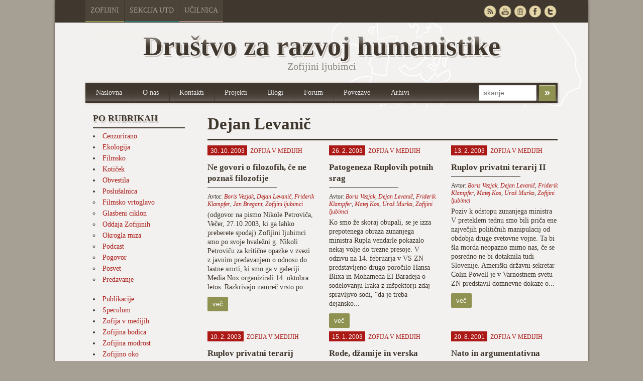

--- FILE ---
content_type: text/html; charset=UTF-8
request_url: http://zofijini.net/avtor/dejan-levanic/
body_size: 52927
content:

<!doctype html>
<!-- paulirish.com/2008/conditional-stylesheets-vs-css-hacks-answer-neither/ -->
<!--[if lt IE 7]> <html class="no-js ie6 oldie" lang="en"> <![endif]-->
<!--[if IE 7]>    <html class="no-js ie7 oldie" lang="en"> <![endif]-->
<!--[if IE 8]>    <html class="no-js ie8 oldie" lang="en"> <![endif]-->
<!-- Consider adding an manifest.appcache: h5bp.com/d/Offline -->
<!--[if gt IE 8]><!--> <html class="no-js" lang="en"> <!--<![endif]-->
<head>
	<meta charset="UTF-8">

	<title>Dejan Levanič Archives - Društvo za razvoj humanistikeDruštvo za razvoj humanistike</title>
	
	<!-- Mobile viewport optimized: j.mp/bplateviewport -->
	<meta name="viewport" content="width=device-width" />
				
	<!-- Favicon and Feed -->
	<link rel="shortcut icon" type="image/png" href="http://zofijini.net/wp-content/themes/zofijini/favicon.png">
	<link rel="alternate" type="application/rss+xml" title="Društvo za razvoj humanistike Feed" href="http://zofijini.net/feed/">
	
	<!--  iPhone Web App Home Screen Icon -->
	<link rel="apple-touch-icon" sizes="72x72" href="http://zofijini.net/wp-content/themes/zofijini/images/devices/reverie-icon-ipad.png" />
	<link rel="apple-touch-icon" sizes="114x114" href="http://zofijini.net/wp-content/themes/zofijini/images/devices/reverie-icon-retina.png" />
	<link rel="apple-touch-icon" href="http://zofijini.net/wp-content/themes/zofijini/images/devices/reverie-icon.png" />
	
	<!-- Enable Startup Image for iOS Home Screen Web App -->
	<meta name="apple-mobile-web-app-capable" content="yes" />
	<link rel="apple-touch-startup-image" href="http://zofijini.net/wp-content/themes/zofijini/mobile-load.png" />

	<!-- Startup Image iPad Landscape (748x1024) -->
	<link rel="apple-touch-startup-image" href="http://zofijini.net/wp-content/themes/zofijini/images/devices/reverie-load-ipad-landscape.png" media="screen and (min-device-width: 481px) and (max-device-width: 1024px) and (orientation:landscape)" />
	<!-- Startup Image iPad Portrait (768x1004) -->
	<link rel="apple-touch-startup-image" href="http://zofijini.net/wp-content/themes/zofijini/images/devices/reverie-load-ipad-portrait.png" media="screen and (min-device-width: 481px) and (max-device-width: 1024px) and (orientation:portrait)" />
	<!-- Startup Image iPhone (320x460) -->
	<link rel="apple-touch-startup-image" href="http://zofijini.net/wp-content/themes/zofijini/images/devices/reverie-load.png" media="screen and (max-device-width: 320px)" />
	
<meta name='robots' content='index, follow, max-image-preview:large, max-snippet:-1, max-video-preview:-1' />
	<style>img:is([sizes="auto" i], [sizes^="auto," i]) { contain-intrinsic-size: 3000px 1500px }</style>
	
	<!-- This site is optimized with the Yoast SEO plugin v26.2 - https://yoast.com/wordpress/plugins/seo/ -->
	<link rel="canonical" href="http://zofijini.net/avtor/dejan-levanic/" />
	<link rel="next" href="http://zofijini.net/avtor/dejan-levanic/page/2/" />
	<meta property="og:locale" content="en_US" />
	<meta property="og:type" content="article" />
	<meta property="og:title" content="Dejan Levanič Archives - Društvo za razvoj humanistike" />
	<meta property="og:url" content="http://zofijini.net/avtor/dejan-levanic/" />
	<meta property="og:site_name" content="Društvo za razvoj humanistike" />
	<meta name="twitter:card" content="summary_large_image" />
	<meta name="twitter:site" content="@Zofijini" />
	<script type="application/ld+json" class="yoast-schema-graph">{"@context":"https://schema.org","@graph":[{"@type":"CollectionPage","@id":"http://zofijini.net/avtor/dejan-levanic/","url":"http://zofijini.net/avtor/dejan-levanic/","name":"Dejan Levanič Archives - Društvo za razvoj humanistike","isPartOf":{"@id":"https://zofijini.net/#website"},"breadcrumb":{"@id":"http://zofijini.net/avtor/dejan-levanic/#breadcrumb"},"inLanguage":"en-US"},{"@type":"BreadcrumbList","@id":"http://zofijini.net/avtor/dejan-levanic/#breadcrumb","itemListElement":[{"@type":"ListItem","position":1,"name":"Home","item":"https://zofijini.net/"},{"@type":"ListItem","position":2,"name":"Dejan Levanič"}]},{"@type":"WebSite","@id":"https://zofijini.net/#website","url":"https://zofijini.net/","name":"Društvo za razvoj humanistike","description":"Zofijini ljubimci","publisher":{"@id":"https://zofijini.net/#organization"},"potentialAction":[{"@type":"SearchAction","target":{"@type":"EntryPoint","urlTemplate":"https://zofijini.net/?s={search_term_string}"},"query-input":{"@type":"PropertyValueSpecification","valueRequired":true,"valueName":"search_term_string"}}],"inLanguage":"en-US"},{"@type":"Organization","@id":"https://zofijini.net/#organization","name":"Društvo za razvoj humanistike","url":"https://zofijini.net/","logo":{"@type":"ImageObject","inLanguage":"en-US","@id":"https://zofijini.net/#/schema/logo/image/","url":"http://zofijini.net/wp-content/uploads/2018/11/Novi-logotip_Zofijini.jpg","contentUrl":"http://zofijini.net/wp-content/uploads/2018/11/Novi-logotip_Zofijini.jpg","width":1412,"height":1354,"caption":"Društvo za razvoj humanistike"},"image":{"@id":"https://zofijini.net/#/schema/logo/image/"},"sameAs":["https://www.facebook.com/groups/33790611490/","https://x.com/Zofijini","http://www.youtube.com/user/zofijin","https://sl.wikipedia.org/wiki/Zofijini_ljubimci"]}]}</script>
	<!-- / Yoast SEO plugin. -->


<link rel='dns-prefetch' href='//fonts.googleapis.com' />
<link rel="alternate" type="application/rss+xml" title="Društvo za razvoj humanistike &raquo; Dejan Levanič avtor Feed" href="http://zofijini.net/avtor/dejan-levanic/feed/" />
<script type="text/javascript">
/* <![CDATA[ */
window._wpemojiSettings = {"baseUrl":"https:\/\/s.w.org\/images\/core\/emoji\/16.0.1\/72x72\/","ext":".png","svgUrl":"https:\/\/s.w.org\/images\/core\/emoji\/16.0.1\/svg\/","svgExt":".svg","source":{"concatemoji":"http:\/\/zofijini.net\/wp-includes\/js\/wp-emoji-release.min.js?ver=6.8.3"}};
/*! This file is auto-generated */
!function(s,n){var o,i,e;function c(e){try{var t={supportTests:e,timestamp:(new Date).valueOf()};sessionStorage.setItem(o,JSON.stringify(t))}catch(e){}}function p(e,t,n){e.clearRect(0,0,e.canvas.width,e.canvas.height),e.fillText(t,0,0);var t=new Uint32Array(e.getImageData(0,0,e.canvas.width,e.canvas.height).data),a=(e.clearRect(0,0,e.canvas.width,e.canvas.height),e.fillText(n,0,0),new Uint32Array(e.getImageData(0,0,e.canvas.width,e.canvas.height).data));return t.every(function(e,t){return e===a[t]})}function u(e,t){e.clearRect(0,0,e.canvas.width,e.canvas.height),e.fillText(t,0,0);for(var n=e.getImageData(16,16,1,1),a=0;a<n.data.length;a++)if(0!==n.data[a])return!1;return!0}function f(e,t,n,a){switch(t){case"flag":return n(e,"\ud83c\udff3\ufe0f\u200d\u26a7\ufe0f","\ud83c\udff3\ufe0f\u200b\u26a7\ufe0f")?!1:!n(e,"\ud83c\udde8\ud83c\uddf6","\ud83c\udde8\u200b\ud83c\uddf6")&&!n(e,"\ud83c\udff4\udb40\udc67\udb40\udc62\udb40\udc65\udb40\udc6e\udb40\udc67\udb40\udc7f","\ud83c\udff4\u200b\udb40\udc67\u200b\udb40\udc62\u200b\udb40\udc65\u200b\udb40\udc6e\u200b\udb40\udc67\u200b\udb40\udc7f");case"emoji":return!a(e,"\ud83e\udedf")}return!1}function g(e,t,n,a){var r="undefined"!=typeof WorkerGlobalScope&&self instanceof WorkerGlobalScope?new OffscreenCanvas(300,150):s.createElement("canvas"),o=r.getContext("2d",{willReadFrequently:!0}),i=(o.textBaseline="top",o.font="600 32px Arial",{});return e.forEach(function(e){i[e]=t(o,e,n,a)}),i}function t(e){var t=s.createElement("script");t.src=e,t.defer=!0,s.head.appendChild(t)}"undefined"!=typeof Promise&&(o="wpEmojiSettingsSupports",i=["flag","emoji"],n.supports={everything:!0,everythingExceptFlag:!0},e=new Promise(function(e){s.addEventListener("DOMContentLoaded",e,{once:!0})}),new Promise(function(t){var n=function(){try{var e=JSON.parse(sessionStorage.getItem(o));if("object"==typeof e&&"number"==typeof e.timestamp&&(new Date).valueOf()<e.timestamp+604800&&"object"==typeof e.supportTests)return e.supportTests}catch(e){}return null}();if(!n){if("undefined"!=typeof Worker&&"undefined"!=typeof OffscreenCanvas&&"undefined"!=typeof URL&&URL.createObjectURL&&"undefined"!=typeof Blob)try{var e="postMessage("+g.toString()+"("+[JSON.stringify(i),f.toString(),p.toString(),u.toString()].join(",")+"));",a=new Blob([e],{type:"text/javascript"}),r=new Worker(URL.createObjectURL(a),{name:"wpTestEmojiSupports"});return void(r.onmessage=function(e){c(n=e.data),r.terminate(),t(n)})}catch(e){}c(n=g(i,f,p,u))}t(n)}).then(function(e){for(var t in e)n.supports[t]=e[t],n.supports.everything=n.supports.everything&&n.supports[t],"flag"!==t&&(n.supports.everythingExceptFlag=n.supports.everythingExceptFlag&&n.supports[t]);n.supports.everythingExceptFlag=n.supports.everythingExceptFlag&&!n.supports.flag,n.DOMReady=!1,n.readyCallback=function(){n.DOMReady=!0}}).then(function(){return e}).then(function(){var e;n.supports.everything||(n.readyCallback(),(e=n.source||{}).concatemoji?t(e.concatemoji):e.wpemoji&&e.twemoji&&(t(e.twemoji),t(e.wpemoji)))}))}((window,document),window._wpemojiSettings);
/* ]]> */
</script>
<link rel='stylesheet' id='colorbox-theme1-css' href='http://zofijini.net/wp-content/plugins/jquery-lightbox-for-native-galleries/colorbox/theme1/colorbox.css?ver=1.3.14' type='text/css' media='screen' />
<link rel='stylesheet' id='foundation-css' href='http://zofijini.net/wp-content/themes/zofijini/css/foundation.css?ver=6.8.3' type='text/css' media='all' />
<link rel='stylesheet' id='app-css' href='http://zofijini.net/wp-content/themes/zofijini/css/app.css?ver=6.8.3' type='text/css' media='all' />
<link rel='stylesheet' id='style-css' href='http://zofijini.net/wp-content/themes/zofijini/style.css?ver=6.8.3' type='text/css' media='all' />
<link rel='stylesheet' id='zofijini-css' href='http://zofijini.net/wp-content/themes/zofijini/css/zofijini.css?ver=6.8.3' type='text/css' media='all' />
<link rel='stylesheet' id='google_font-css' href='http://fonts.googleapis.com/css?family=Open+Sans%3A300italic%2C400italic%2C400%2C300&#038;ver=6.8.3' type='text/css' media='all' />
<style id='wp-emoji-styles-inline-css' type='text/css'>

	img.wp-smiley, img.emoji {
		display: inline !important;
		border: none !important;
		box-shadow: none !important;
		height: 1em !important;
		width: 1em !important;
		margin: 0 0.07em !important;
		vertical-align: -0.1em !important;
		background: none !important;
		padding: 0 !important;
	}
</style>
<link rel='stylesheet' id='wp-block-library-css' href='http://zofijini.net/wp-includes/css/dist/block-library/style.min.css?ver=6.8.3' type='text/css' media='all' />
<style id='classic-theme-styles-inline-css' type='text/css'>
/*! This file is auto-generated */
.wp-block-button__link{color:#fff;background-color:#32373c;border-radius:9999px;box-shadow:none;text-decoration:none;padding:calc(.667em + 2px) calc(1.333em + 2px);font-size:1.125em}.wp-block-file__button{background:#32373c;color:#fff;text-decoration:none}
</style>
<style id='global-styles-inline-css' type='text/css'>
:root{--wp--preset--aspect-ratio--square: 1;--wp--preset--aspect-ratio--4-3: 4/3;--wp--preset--aspect-ratio--3-4: 3/4;--wp--preset--aspect-ratio--3-2: 3/2;--wp--preset--aspect-ratio--2-3: 2/3;--wp--preset--aspect-ratio--16-9: 16/9;--wp--preset--aspect-ratio--9-16: 9/16;--wp--preset--color--black: #000000;--wp--preset--color--cyan-bluish-gray: #abb8c3;--wp--preset--color--white: #ffffff;--wp--preset--color--pale-pink: #f78da7;--wp--preset--color--vivid-red: #cf2e2e;--wp--preset--color--luminous-vivid-orange: #ff6900;--wp--preset--color--luminous-vivid-amber: #fcb900;--wp--preset--color--light-green-cyan: #7bdcb5;--wp--preset--color--vivid-green-cyan: #00d084;--wp--preset--color--pale-cyan-blue: #8ed1fc;--wp--preset--color--vivid-cyan-blue: #0693e3;--wp--preset--color--vivid-purple: #9b51e0;--wp--preset--gradient--vivid-cyan-blue-to-vivid-purple: linear-gradient(135deg,rgba(6,147,227,1) 0%,rgb(155,81,224) 100%);--wp--preset--gradient--light-green-cyan-to-vivid-green-cyan: linear-gradient(135deg,rgb(122,220,180) 0%,rgb(0,208,130) 100%);--wp--preset--gradient--luminous-vivid-amber-to-luminous-vivid-orange: linear-gradient(135deg,rgba(252,185,0,1) 0%,rgba(255,105,0,1) 100%);--wp--preset--gradient--luminous-vivid-orange-to-vivid-red: linear-gradient(135deg,rgba(255,105,0,1) 0%,rgb(207,46,46) 100%);--wp--preset--gradient--very-light-gray-to-cyan-bluish-gray: linear-gradient(135deg,rgb(238,238,238) 0%,rgb(169,184,195) 100%);--wp--preset--gradient--cool-to-warm-spectrum: linear-gradient(135deg,rgb(74,234,220) 0%,rgb(151,120,209) 20%,rgb(207,42,186) 40%,rgb(238,44,130) 60%,rgb(251,105,98) 80%,rgb(254,248,76) 100%);--wp--preset--gradient--blush-light-purple: linear-gradient(135deg,rgb(255,206,236) 0%,rgb(152,150,240) 100%);--wp--preset--gradient--blush-bordeaux: linear-gradient(135deg,rgb(254,205,165) 0%,rgb(254,45,45) 50%,rgb(107,0,62) 100%);--wp--preset--gradient--luminous-dusk: linear-gradient(135deg,rgb(255,203,112) 0%,rgb(199,81,192) 50%,rgb(65,88,208) 100%);--wp--preset--gradient--pale-ocean: linear-gradient(135deg,rgb(255,245,203) 0%,rgb(182,227,212) 50%,rgb(51,167,181) 100%);--wp--preset--gradient--electric-grass: linear-gradient(135deg,rgb(202,248,128) 0%,rgb(113,206,126) 100%);--wp--preset--gradient--midnight: linear-gradient(135deg,rgb(2,3,129) 0%,rgb(40,116,252) 100%);--wp--preset--font-size--small: 13px;--wp--preset--font-size--medium: 20px;--wp--preset--font-size--large: 36px;--wp--preset--font-size--x-large: 42px;--wp--preset--spacing--20: 0.44rem;--wp--preset--spacing--30: 0.67rem;--wp--preset--spacing--40: 1rem;--wp--preset--spacing--50: 1.5rem;--wp--preset--spacing--60: 2.25rem;--wp--preset--spacing--70: 3.38rem;--wp--preset--spacing--80: 5.06rem;--wp--preset--shadow--natural: 6px 6px 9px rgba(0, 0, 0, 0.2);--wp--preset--shadow--deep: 12px 12px 50px rgba(0, 0, 0, 0.4);--wp--preset--shadow--sharp: 6px 6px 0px rgba(0, 0, 0, 0.2);--wp--preset--shadow--outlined: 6px 6px 0px -3px rgba(255, 255, 255, 1), 6px 6px rgba(0, 0, 0, 1);--wp--preset--shadow--crisp: 6px 6px 0px rgba(0, 0, 0, 1);}:where(.is-layout-flex){gap: 0.5em;}:where(.is-layout-grid){gap: 0.5em;}body .is-layout-flex{display: flex;}.is-layout-flex{flex-wrap: wrap;align-items: center;}.is-layout-flex > :is(*, div){margin: 0;}body .is-layout-grid{display: grid;}.is-layout-grid > :is(*, div){margin: 0;}:where(.wp-block-columns.is-layout-flex){gap: 2em;}:where(.wp-block-columns.is-layout-grid){gap: 2em;}:where(.wp-block-post-template.is-layout-flex){gap: 1.25em;}:where(.wp-block-post-template.is-layout-grid){gap: 1.25em;}.has-black-color{color: var(--wp--preset--color--black) !important;}.has-cyan-bluish-gray-color{color: var(--wp--preset--color--cyan-bluish-gray) !important;}.has-white-color{color: var(--wp--preset--color--white) !important;}.has-pale-pink-color{color: var(--wp--preset--color--pale-pink) !important;}.has-vivid-red-color{color: var(--wp--preset--color--vivid-red) !important;}.has-luminous-vivid-orange-color{color: var(--wp--preset--color--luminous-vivid-orange) !important;}.has-luminous-vivid-amber-color{color: var(--wp--preset--color--luminous-vivid-amber) !important;}.has-light-green-cyan-color{color: var(--wp--preset--color--light-green-cyan) !important;}.has-vivid-green-cyan-color{color: var(--wp--preset--color--vivid-green-cyan) !important;}.has-pale-cyan-blue-color{color: var(--wp--preset--color--pale-cyan-blue) !important;}.has-vivid-cyan-blue-color{color: var(--wp--preset--color--vivid-cyan-blue) !important;}.has-vivid-purple-color{color: var(--wp--preset--color--vivid-purple) !important;}.has-black-background-color{background-color: var(--wp--preset--color--black) !important;}.has-cyan-bluish-gray-background-color{background-color: var(--wp--preset--color--cyan-bluish-gray) !important;}.has-white-background-color{background-color: var(--wp--preset--color--white) !important;}.has-pale-pink-background-color{background-color: var(--wp--preset--color--pale-pink) !important;}.has-vivid-red-background-color{background-color: var(--wp--preset--color--vivid-red) !important;}.has-luminous-vivid-orange-background-color{background-color: var(--wp--preset--color--luminous-vivid-orange) !important;}.has-luminous-vivid-amber-background-color{background-color: var(--wp--preset--color--luminous-vivid-amber) !important;}.has-light-green-cyan-background-color{background-color: var(--wp--preset--color--light-green-cyan) !important;}.has-vivid-green-cyan-background-color{background-color: var(--wp--preset--color--vivid-green-cyan) !important;}.has-pale-cyan-blue-background-color{background-color: var(--wp--preset--color--pale-cyan-blue) !important;}.has-vivid-cyan-blue-background-color{background-color: var(--wp--preset--color--vivid-cyan-blue) !important;}.has-vivid-purple-background-color{background-color: var(--wp--preset--color--vivid-purple) !important;}.has-black-border-color{border-color: var(--wp--preset--color--black) !important;}.has-cyan-bluish-gray-border-color{border-color: var(--wp--preset--color--cyan-bluish-gray) !important;}.has-white-border-color{border-color: var(--wp--preset--color--white) !important;}.has-pale-pink-border-color{border-color: var(--wp--preset--color--pale-pink) !important;}.has-vivid-red-border-color{border-color: var(--wp--preset--color--vivid-red) !important;}.has-luminous-vivid-orange-border-color{border-color: var(--wp--preset--color--luminous-vivid-orange) !important;}.has-luminous-vivid-amber-border-color{border-color: var(--wp--preset--color--luminous-vivid-amber) !important;}.has-light-green-cyan-border-color{border-color: var(--wp--preset--color--light-green-cyan) !important;}.has-vivid-green-cyan-border-color{border-color: var(--wp--preset--color--vivid-green-cyan) !important;}.has-pale-cyan-blue-border-color{border-color: var(--wp--preset--color--pale-cyan-blue) !important;}.has-vivid-cyan-blue-border-color{border-color: var(--wp--preset--color--vivid-cyan-blue) !important;}.has-vivid-purple-border-color{border-color: var(--wp--preset--color--vivid-purple) !important;}.has-vivid-cyan-blue-to-vivid-purple-gradient-background{background: var(--wp--preset--gradient--vivid-cyan-blue-to-vivid-purple) !important;}.has-light-green-cyan-to-vivid-green-cyan-gradient-background{background: var(--wp--preset--gradient--light-green-cyan-to-vivid-green-cyan) !important;}.has-luminous-vivid-amber-to-luminous-vivid-orange-gradient-background{background: var(--wp--preset--gradient--luminous-vivid-amber-to-luminous-vivid-orange) !important;}.has-luminous-vivid-orange-to-vivid-red-gradient-background{background: var(--wp--preset--gradient--luminous-vivid-orange-to-vivid-red) !important;}.has-very-light-gray-to-cyan-bluish-gray-gradient-background{background: var(--wp--preset--gradient--very-light-gray-to-cyan-bluish-gray) !important;}.has-cool-to-warm-spectrum-gradient-background{background: var(--wp--preset--gradient--cool-to-warm-spectrum) !important;}.has-blush-light-purple-gradient-background{background: var(--wp--preset--gradient--blush-light-purple) !important;}.has-blush-bordeaux-gradient-background{background: var(--wp--preset--gradient--blush-bordeaux) !important;}.has-luminous-dusk-gradient-background{background: var(--wp--preset--gradient--luminous-dusk) !important;}.has-pale-ocean-gradient-background{background: var(--wp--preset--gradient--pale-ocean) !important;}.has-electric-grass-gradient-background{background: var(--wp--preset--gradient--electric-grass) !important;}.has-midnight-gradient-background{background: var(--wp--preset--gradient--midnight) !important;}.has-small-font-size{font-size: var(--wp--preset--font-size--small) !important;}.has-medium-font-size{font-size: var(--wp--preset--font-size--medium) !important;}.has-large-font-size{font-size: var(--wp--preset--font-size--large) !important;}.has-x-large-font-size{font-size: var(--wp--preset--font-size--x-large) !important;}
:where(.wp-block-post-template.is-layout-flex){gap: 1.25em;}:where(.wp-block-post-template.is-layout-grid){gap: 1.25em;}
:where(.wp-block-columns.is-layout-flex){gap: 2em;}:where(.wp-block-columns.is-layout-grid){gap: 2em;}
:root :where(.wp-block-pullquote){font-size: 1.5em;line-height: 1.6;}
</style>
<link rel='stylesheet' id='contact-form-7-css' href='http://zofijini.net/wp-content/plugins/contact-form-7/includes/css/styles.css?ver=6.1.2' type='text/css' media='all' />
<link rel='stylesheet' id='wp-pagenavi-css' href='http://zofijini.net/wp-content/plugins/wp-pagenavi/pagenavi-css.css?ver=2.70' type='text/css' media='all' />
<script type="text/javascript" src="http://zofijini.net/wp-content/themes/zofijini/js/jquery.min.js?ver=6.8.3" id="jquery-js"></script>
<script type="text/javascript" src="http://zofijini.net/wp-content/plugins/jquery-lightbox-for-native-galleries/colorbox/jquery.colorbox-min.js?ver=1.3.14" id="colorbox-js"></script>
<script type="text/javascript" src="http://zofijini.net/wp-content/themes/zofijini/js/modernizr.foundation.js?ver=6.8.3" id="modernizr-js"></script>
<script type="text/javascript" src="http://zofijini.net/wp-content/plugins/fd-footnotes/fdfootnotes.js?ver=1.34" id="fdfootnote_script-js"></script>
<link rel="https://api.w.org/" href="http://zofijini.net/wp-json/" /><link rel="EditURI" type="application/rsd+xml" title="RSD" href="http://zofijini.net/xmlrpc.php?rsd" />
<meta name="generator" content="WordPress 6.8.3" />
<!--[if lt IE 9]><link rel="stylesheet" href="<?php echo get_template_directory_uri(); ?>/css/ie.css"><![endif]--><!-- jQuery Lightbox For Native Galleries v3.2.2 | http://www.viper007bond.com/wordpress-plugins/jquery-lightbox-for-native-galleries/ -->
<script type="text/javascript">
// <![CDATA[
	jQuery(document).ready(function($){
		$(".gallery").each(function(index, obj){
			var galleryid = Math.floor(Math.random()*10000);
			$(obj).find("a").colorbox({rel:galleryid, maxWidth:"95%", maxHeight:"95%"});
		});
		$("a.lightbox").colorbox({maxWidth:"95%", maxHeight:"95%"});
	});
// ]]>
</script>
		<style type="text/css" id="wp-custom-css">
			.prijava-novice {    
background-color: #8F9251;
    border-radius: 2px;
    color: #FFFFFF;
    font-family: helvetica;
    font-size: 1.3rem;
    line-height: 50px;
    padding: 7px 10px;
    border: 0;
	}

.novice-list > .novica::marker {
	display: none;
}

.novice-list > .novica {
	list-style: none;	
}		</style>
		
</head>

<body class="archive tax-avtor term-dejan-levanic term-258 wp-theme-zofijini">
	<div id="top-navigacija" class="container hide-for-small">
		<div class="container" id="nadcontainer">
		
			<div class="row">
				<ul class="skupnimeni nine columns">
					<li class="barva1"><a href="http://zofijini.net">Zofijini</a></li>
					<li class="barva4"><a href="http://utd.zofijini.net">Sekcija UTD</a></li>
					<li class="barva6"><a href="http://ucilnica.zofijini.net/">Učilnica</a></li>
				<!--	<li class="barva2"><a href="#">Poslušalnica</a></li>
					<li class="barva3"><a href="#">Časopisi</a></li>
					
					<li class="barva5"><a href="#">Filmsko</a></li>
					-->
				</ul>
				<ul id="sociallinks" class="three columns" >
					<li id="twitter"><a href="http://twitter.com/Zofijini" rel="nofollow" target="_blank" title="Twitter">&nbsp;</a></li>
					<li id="facebook"><a href="https://www.facebook.com/groups/33790611490/" rel="nofollow" target="_blank" title="Facebook">&nbsp;</a></li>
					<li id="webarchive"><a href="http://archive.org/search.php?query=creator%3A%22Zofijini%20ljubimci%22&sort=-publicdate" rel="nofollow" target="_blank" title="Webarchieve">&nbsp;</a></li>
					<li id="youtube"><a href="http://www.youtube.com/user/zofijin" rel="nofollow" target="_blank" title="Youtube">&nbsp;</a></li>
					<li id="rss"><a href="/feed" target="_blank" title="RSS">&nbsp;</a></li>
				</ul>
			</div>
		</div>
	</div>
	<!-- Start the main container -->
	<div class="container" id="nadcontainer">
	<div id="container" class="container" role="document">
		
		<!-- Row for blog navigation -->

		<div class="row">
			<header role="banner">
				<div class="reverie-header">
					<div id="title" class="centriraj twelve columns mobile-four"><span class="hide-for-small mask"></span>Društvo za razvoj humanistike</div>
					<h4 class="centriraj subheader">Zofijini ljubimci</h4>
				</div>
				<nav role="navigation" class="mobile-four top-nav">
					<ul class="nav-bar ten columns"><li id="menu-item-221" class="menu-item menu-item-type-custom menu-item-object-custom menu-item-221"><a href="/">Naslovna</a></li>
<li id="menu-item-215" class="menu-item menu-item-type-post_type menu-item-object-page menu-item-215"><a href="http://zofijini.net/zofijini/">O nas</a></li>
<li id="menu-item-216" class="menu-item menu-item-type-post_type menu-item-object-page menu-item-216"><a href="http://zofijini.net/kontakt/">Kontakti</a></li>
<li id="menu-item-208" class="menu-item menu-item-type-post_type menu-item-object-page menu-item-208"><a href="http://zofijini.net/projekti/">Projekti</a></li>
<li id="menu-item-217" class="menu-item menu-item-type-post_type menu-item-object-page menu-item-217"><a href="http://zofijini.net/blogi/">Blogi</a></li>
<li id="menu-item-7" class="menu-item menu-item-type-custom menu-item-object-custom menu-item-7"><a target="_blank" href="http://www.mislec.net/">Forum</a></li>
<li id="menu-item-218" class="menu-item menu-item-type-post_type menu-item-object-page menu-item-218"><a href="http://zofijini.net/povezave/">Povezave</a></li>
<li id="menu-item-219" class="menu-item menu-item-type-post_type menu-item-object-page current_page_parent menu-item-219"><a href="http://zofijini.net/arhivi/">Arhivi</a></li>
</ul>					<div id="top-iskanje" class="two columns hide-for-small">
						<form role="search" method="get" id="searchform" action="http://zofijini.net/">
							<input type="text" value="" name="s" id="s" placeholder="iskanje">		
							<input  type="submit" id="searchsubmit" value="»" class="secondary small button">
						</form>
					</div>
				</nav>
			</header>
		</div>
		
		<!-- Row for main content area -->
		<div id="main" class="row">
<div id="content" class="row" role="main">

		<div class="three columns mobile-four">	
			<div id="categoryTags" class="twelve columns">
			  <h2>Po rubrikah</h2>
			  <ul class="categories">
			  	<li class="cat-item cat-item-2"><a href="http://zofijini.net/kategorija/cenzurirano/">Cenzurirano</a>
</li>
	<li class="cat-item cat-item-3"><a href="http://zofijini.net/kategorija/ekologija/">Ekologija</a>
</li>
	<li class="cat-item cat-item-3697"><a href="http://zofijini.net/kategorija/filmsko/">Filmsko</a>
</li>
	<li class="cat-item cat-item-4"><a href="http://zofijini.net/kategorija/koticek/">Kotiček</a>
</li>
	<li class="cat-item cat-item-2041"><a href="http://zofijini.net/kategorija/obvestila/">Obvestila</a>
</li>
	<li class="cat-item cat-item-2051"><a href="http://zofijini.net/kategorija/poslusalnica/">Poslušalnica</a>
<ul class='children'>
	<li class="cat-item cat-item-2077"><a href="http://zofijini.net/kategorija/poslusalnica/filmsko-vrtoglavo/">Filmsko vrtoglavo</a>
</li>
	<li class="cat-item cat-item-2078"><a href="http://zofijini.net/kategorija/poslusalnica/glasbeni-ciklon/">Glasbeni ciklon</a>
</li>
	<li class="cat-item cat-item-2076"><a href="http://zofijini.net/kategorija/poslusalnica/oddaja-zofijinih/">Oddaja Zofijinih</a>
</li>
	<li class="cat-item cat-item-1126"><a href="http://zofijini.net/kategorija/poslusalnica/okrogla-miza/">Okrogla miza</a>
</li>
	<li class="cat-item cat-item-2075"><a href="http://zofijini.net/kategorija/poslusalnica/podcast/">Podcast</a>
</li>
	<li class="cat-item cat-item-177"><a href="http://zofijini.net/kategorija/poslusalnica/pogovor/">Pogovor</a>
</li>
	<li class="cat-item cat-item-146"><a href="http://zofijini.net/kategorija/poslusalnica/posvet/">Posvet</a>
</li>
	<li class="cat-item cat-item-116"><a href="http://zofijini.net/kategorija/poslusalnica/predavanje/">Predavanje</a>
</li>
</ul>
</li>
	<li class="cat-item cat-item-3900"><a href="http://zofijini.net/kategorija/publikacije/">Publikacije</a>
</li>
	<li class="cat-item cat-item-5"><a href="http://zofijini.net/kategorija/speculum/">Speculum</a>
</li>
	<li class="cat-item cat-item-7"><a href="http://zofijini.net/kategorija/zofija-v-medijih/">Zofija v medijih</a>
</li>
	<li class="cat-item cat-item-8"><a href="http://zofijini.net/kategorija/zofijina-bodica/">Zofijina bodica</a>
</li>
	<li class="cat-item cat-item-9"><a href="http://zofijini.net/kategorija/zofijina-modrost/">Zofijina modrost</a>
</li>
	<li class="cat-item cat-item-33"><a href="http://zofijini.net/kategorija/zofijino-oko/">Zofijino oko</a>
</li>
			  </ul>


			</div>
			<div class="twelve columns">
			 <h2>Po avtorjih</h2>
			<a href="/avtorji">Vsi avtorji</a>
			</div>
			<div id="date" class="twelve columns">
			  <h2>Po letih</h2>
			  <ul>
					<li><a href='http://zofijini.net/2026/'>2026</a></li>
	<li><a href='http://zofijini.net/2025/'>2025</a></li>
	<li><a href='http://zofijini.net/2024/'>2024</a></li>
	<li><a href='http://zofijini.net/2023/'>2023</a></li>
	<li><a href='http://zofijini.net/2022/'>2022</a></li>
	<li><a href='http://zofijini.net/2021/'>2021</a></li>
	<li><a href='http://zofijini.net/2020/'>2020</a></li>
	<li><a href='http://zofijini.net/2019/'>2019</a></li>
	<li><a href='http://zofijini.net/2018/'>2018</a></li>
	<li><a href='http://zofijini.net/2017/'>2017</a></li>
	<li><a href='http://zofijini.net/2016/'>2016</a></li>
	<li><a href='http://zofijini.net/2015/'>2015</a></li>
	<li><a href='http://zofijini.net/2014/'>2014</a></li>
	<li><a href='http://zofijini.net/2013/'>2013</a></li>
	<li><a href='http://zofijini.net/2012/'>2012</a></li>
	<li><a href='http://zofijini.net/2011/'>2011</a></li>
	<li><a href='http://zofijini.net/2010/'>2010</a></li>
	<li><a href='http://zofijini.net/2009/'>2009</a></li>
	<li><a href='http://zofijini.net/2008/'>2008</a></li>
	<li><a href='http://zofijini.net/2007/'>2007</a></li>
	<li><a href='http://zofijini.net/2006/'>2006</a></li>
	<li><a href='http://zofijini.net/2005/'>2005</a></li>
	<li><a href='http://zofijini.net/2004/'>2004</a></li>
	<li><a href='http://zofijini.net/2003/'>2003</a></li>
	<li><a href='http://zofijini.net/2002/'>2002</a></li>
	<li><a href='http://zofijini.net/2001/'>2001</a></li>
	<li><a href='http://zofijini.net/2000/'>2000</a></li>
	<li><a href='http://zofijini.net/1999/'>1999</a></li>
	<li><a href='http://zofijini.net/1998/'>1998</a></li>
	<li><a href='http://zofijini.net/1997/'>1997</a></li>
			  </ul>  

			</div>
			 <div id="dogodki" class="twelve columns">
			 <h2>Arhiv dogodkov</h2>
			  <ul>
			  <li>
			  <a href="http://zofijini.net/zofijini-dogodki/">Arhiv dogodkov (Zofijini ljubimci)</a>
			  
			  </li>
			  </ul>
			</div>
			
			
		</div>
		
		<div id="content" class="mobile-four nine columns">
		<h1>
											Dejan Levanič							</h1>
												
				<div class="row">	
		
								
				<div class="novica four columns vmes"><span id="datum">30. 10. 2003 </span><span id="kategorije"><a href="http://zofijini.net/kategorija/zofija-v-medijih/" rel="category tag">Zofija v medijih</a></span><h3>Ne govori o filozofih, če ne poznaš filozofije</h3><div class="avtor">Avtor: <a href="http://zofijini.net/avtor/boris-vezjak/" rel="tag">Boris Vezjak</a>, <a href="http://zofijini.net/avtor/dejan-levanic/" rel="tag">Dejan Levanič</a>, <a href="http://zofijini.net/avtor/friderik-klampfer/" rel="tag">Friderik Klampfer</a>, <a href="http://zofijini.net/avtor/jan-bregant/" rel="tag">Jan Bregant</a>, <a href="http://zofijini.net/avtor/zofijini-ljubimci/" rel="tag">Zofijini ljubimci</a> </div><div class="opis">(odgovor na pismo Nikole Petroviča, Večer, 27.10.2003, ki ga lahko preberete spodaj) Zofijini ljubimci smo po svoje hvaležni g. Nikoli Petroviču za kritične opazke v zvezi z javnim predavanjem o odnosu do lastne smrti, ki smo ga v galeriji Media Nox organizirali 14. oktobra letos. Razkrivajo namreč vrsto po...</div><a class="vec" href="http://zofijini.net/mediji_odgovor/" title="Ne govori o filozofih, če ne poznaš filozofije" >več</a></div>																															
				
						<!-- rest of the loop -->
						<!-- the title, the content etc.. -->
								
				<div class="novica four columns vmes"><span id="datum">26. 2. 2003 </span><span id="kategorije"><a href="http://zofijini.net/kategorija/zofija-v-medijih/" rel="category tag">Zofija v medijih</a></span><h3>Patogeneza Ruplovih potnih srag</h3><div class="avtor">Avtor: <a href="http://zofijini.net/avtor/boris-vezjak/" rel="tag">Boris Vezjak</a>, <a href="http://zofijini.net/avtor/dejan-levanic/" rel="tag">Dejan Levanič</a>, <a href="http://zofijini.net/avtor/friderik-klampfer/" rel="tag">Friderik Klampfer</a>, <a href="http://zofijini.net/avtor/matej-kos/" rel="tag">Matej Kos</a>, <a href="http://zofijini.net/avtor/uros-murko/" rel="tag">Uroš Murko</a>, <a href="http://zofijini.net/avtor/zofijini-ljubimci/" rel="tag">Zofijini ljubimci</a> </div><div class="opis">Ko smo že skoraj obupali, se je izza prepotenega obraza zunanjega ministra Rupla vendarle pokazalo nekaj volje do trezne presoje. V odzivu na 14. februarja v VS ZN predstavljeno drugo poročilo Hansa Blixa in Mohameda El Baradeja o sodelovanju Iraka z inšpektorji zdaj spravljivo sodi, &#8220;da je treba dejansko...</div><a class="vec" href="http://zofijini.net/mediji_patogeneza/" title="Patogeneza Ruplovih potnih srag" >več</a></div>																															
				
						<!-- rest of the loop -->
						<!-- the title, the content etc.. -->
								
				<div class="novica four columns vmes"><span id="datum">13. 2. 2003 </span><span id="kategorije"><a href="http://zofijini.net/kategorija/zofija-v-medijih/" rel="category tag">Zofija v medijih</a></span><h3>Ruplov privatni terarij II</h3><div class="avtor">Avtor: <a href="http://zofijini.net/avtor/boris-vezjak/" rel="tag">Boris Vezjak</a>, <a href="http://zofijini.net/avtor/dejan-levanic/" rel="tag">Dejan Levanič</a>, <a href="http://zofijini.net/avtor/friderik-klampfer/" rel="tag">Friderik Klampfer</a>, <a href="http://zofijini.net/avtor/matej-kos/" rel="tag">Matej Kos</a>, <a href="http://zofijini.net/avtor/uros-murko/" rel="tag">Uroš Murko</a>, <a href="http://zofijini.net/avtor/zofijini-ljubimci/" rel="tag">Zofijini ljubimci</a> </div><div class="opis">Poziv k odstopu zunanjega ministra V preteklem tednu smo bili priča ene največjih političnih manipulacij od obdobja druge svetovne vojne. Ta bi šla morda neopazno mimo nas, če se posredno ne bi dotaknila tudi Slovenije. Ameriški državni sekretar Colin Powell je v Varnostnem svetu ZN predstavil domnevne dokaze o...</div><a class="vec" href="http://zofijini.net/mediji_rupell/" title="Ruplov privatni terarij II" >več</a></div>																													<!-- if position is equal to the divider and not the last result close the currently open div and start another -->
									</div><div class="vrstica row">
																			
				
						<!-- rest of the loop -->
						<!-- the title, the content etc.. -->
								
				<div class="novica four columns vmes"><span id="datum">10. 2. 2003 </span><span id="kategorije"><a href="http://zofijini.net/kategorija/zofija-v-medijih/" rel="category tag">Zofija v medijih</a></span><h3>Ruplov privatni terarij</h3><div class="avtor">Avtor: <a href="http://zofijini.net/avtor/boris-vezjak/" rel="tag">Boris Vezjak</a>, <a href="http://zofijini.net/avtor/dejan-levanic/" rel="tag">Dejan Levanič</a>, <a href="http://zofijini.net/avtor/friderik-klampfer/" rel="tag">Friderik Klampfer</a>, <a href="http://zofijini.net/avtor/matej-kos/" rel="tag">Matej Kos</a>, <a href="http://zofijini.net/avtor/uros-murko/" rel="tag">Uroš Murko</a>, <a href="http://zofijini.net/avtor/zofijini-ljubimci/" rel="tag">Zofijini ljubimci</a> </div><div class="opis">V preteklem tednu smo bili priča ene največjih političnih manipulacij od obdobja druge svetovne vojne. Morda je niti opazili ne bi, če se posredno ne bi dotaknila tudi Slovenije. Ameriški državni sekretar Colin Powell je v Varnostnem svetu ZN predstavil domnevne dokaze o iraškem orožju, ki jih je naš...</div><a class="vec" href="http://zofijini.net/mediji_rupel/" title="Ruplov privatni terarij" >več</a></div>																															
				
						<!-- rest of the loop -->
						<!-- the title, the content etc.. -->
								
				<div class="novica four columns vmes"><span id="datum">15. 1. 2003 </span><span id="kategorije"><a href="http://zofijini.net/kategorija/zofija-v-medijih/" rel="category tag">Zofija v medijih</a></span><h3>Rode, džamije in verska netoleranca</h3><div class="avtor">Avtor: <a href="http://zofijini.net/avtor/alenka-t-topolovec/" rel="tag">Alenka T. Topolovec</a>, <a href="http://zofijini.net/avtor/boris-vezjak/" rel="tag">Boris Vezjak</a>, <a href="http://zofijini.net/avtor/dejan-levanic/" rel="tag">Dejan Levanič</a>, <a href="http://zofijini.net/avtor/uros-murko/" rel="tag">Uroš Murko</a>, <a href="http://zofijini.net/avtor/vojko-pogacar/" rel="tag">Vojko Pogačar</a>, <a href="http://zofijini.net/avtor/zofijini-ljubimci/" rel="tag">Zofijini ljubimci</a> </div><div class="opis">Se je nadškof Rode v svoji nedavni izjavi zares izrekel proti gradnji džamije? Je v njem napeljeval k verski neenakopravnosti, z našo ustavo zajamčeni pravici, kot mu očita glasnik muslimanov v Sloveniji, mufti Osman Đogić? Slovenski katoliški dostojanstveniki so oboje vehementno zanikali in takšne interpretacije opisali nič manj kot...</div><a class="vec" href="http://zofijini.net/mediji_rode/" title="Rode, džamije in verska netoleranca" >več</a></div>																															
				
						<!-- rest of the loop -->
						<!-- the title, the content etc.. -->
								
				<div class="novica four columns vmes"><span id="datum">20. 8. 2001 </span><span id="kategorije"><a href="http://zofijini.net/kategorija/zofija-v-medijih/" rel="category tag">Zofija v medijih</a></span><h3>Nato in argumentativna oborožitev</h3><div class="avtor">Avtor: <a href="http://zofijini.net/avtor/andrej-adam/" rel="tag">Andrej Adam</a>, <a href="http://zofijini.net/avtor/boris-vezjak/" rel="tag">Boris Vezjak</a>, <a href="http://zofijini.net/avtor/darinka-verdonik/" rel="tag">Darinka Verdonik</a>, <a href="http://zofijini.net/avtor/dejan-levanic/" rel="tag">Dejan Levanič</a>, <a href="http://zofijini.net/avtor/irena-vekic/" rel="tag">Irena Vekić</a>, <a href="http://zofijini.net/avtor/zofijini-ljubimci/" rel="tag">Zofijini ljubimci</a> </div><div class="opis">Javno pismo Zofijinih o slovenskem vstopanju v NATO in pro-natovskih argumentih zunanjega ministra Rupla. Nato in argumentativna oborožitev (PDF)</div><a class="vec" href="http://zofijini.net/nato/" title="Nato in argumentativna oborožitev" >več</a></div>																													<!-- if position is equal to the divider and not the last result close the currently open div and start another -->
									</div><div class="vrstica row">
																			
				
						<!-- rest of the loop -->
						<!-- the title, the content etc.. -->
								
				<div class="novica four columns vmes"><span id="datum">11. 8. 2001 </span><span id="kategorije"><a href="http://zofijini.net/kategorija/zofija-v-medijih/" rel="category tag">Zofija v medijih</a></span><h3>Prihodnost v NATU</h3><div class="avtor">Avtor: <a href="http://zofijini.net/avtor/andrej-adam/" rel="tag">Andrej Adam</a>, <a href="http://zofijini.net/avtor/boris-vezjak/" rel="tag">Boris Vezjak</a>, <a href="http://zofijini.net/avtor/darinka-verdonik/" rel="tag">Darinka Verdonik</a>, <a href="http://zofijini.net/avtor/dejan-levanic/" rel="tag">Dejan Levanič</a>, <a href="http://zofijini.net/avtor/irena-vekic/" rel="tag">Irena Vekić</a>, <a href="http://zofijini.net/avtor/zofijini-ljubimci/" rel="tag">Zofijini ljubimci</a> </div><div class="opis">NATO in argumentativna oborožitev Če spremljamo polemiko glede vstopanja Republike Slovenije v NATO, opazimo dve nasprotujoči si stališči. Prvo, ki se brez rezerve zavzema za vstop, zastopa uradna slovenska politika in približno polovica slovenskega javnega mnenja. Drugo stališče ni naklonjeno vstopanju. Spodaj podpisani avtorji bi radi opozorili na šibko...</div><a class="vec" href="http://zofijini.net/mediji_nato/" title="Prihodnost v NATU" >več</a></div>																															
				
						<!-- rest of the loop -->
						<!-- the title, the content etc.. -->
								
				<div class="novica four columns vmes"><span id="datum">23. 6. 2001 </span><span id="kategorije"><a href="http://zofijini.net/kategorija/zofija-v-medijih/" rel="category tag">Zofija v medijih</a></span><h3>Protestna izjava ob represivnem ravnanju slovenske policije</h3><div class="avtor">Avtor: <a href="http://zofijini.net/avtor/boris-vezjak/" rel="tag">Boris Vezjak</a>, <a href="http://zofijini.net/avtor/dejan-levanic/" rel="tag">Dejan Levanič</a>, <a href="http://zofijini.net/avtor/friderik-klampfer/" rel="tag">Friderik Klampfer</a>, <a href="http://zofijini.net/avtor/ursa-mavric/" rel="tag">Urša Mavrič</a>, <a href="http://zofijini.net/avtor/vid-hudrap/" rel="tag">Vid Hudrap</a>, <a href="http://zofijini.net/avtor/zofijini-ljubimci/" rel="tag">Zofijini ljubimci</a> </div><div class="opis">Zofijini ljubimci, društvo za razvoj humanistike, se v svojem protestu pridružujemo vsem skupinam in posameznikom, ki obsojajo represivne ukrepe in aktivnosti slovenske policije v času srečanja ameriškega in ruskega predsednika Busha in Putina. Začetni zapleti pri izdaji dovoljenja Amnesty International za postavitev informacijske stojnice (kjer so potem zbirali podpise...</div><a class="vec" href="http://zofijini.net/mediji_policija/" title="Protestna izjava ob represivnem ravnanju slovenske policije" >več</a></div>																															
				
						<!-- rest of the loop -->
						<!-- the title, the content etc.. -->
								
				<div class="novica four columns end"><span id="datum">21. 6. 2001 </span><span id="kategorije"><a href="http://zofijini.net/kategorija/zofija-v-medijih/" rel="category tag">Zofija v medijih</a></span><h3>Še o pravici do lepe smrti</h3><div class="avtor">Avtor: <a href="http://zofijini.net/avtor/andrej-adam/" rel="tag">Andrej Adam</a>, <a href="http://zofijini.net/avtor/boris-vezjak/" rel="tag">Boris Vezjak</a>, <a href="http://zofijini.net/avtor/dejan-levanic/" rel="tag">Dejan Levanič</a>, <a href="http://zofijini.net/avtor/friderik-klampfer/" rel="tag">Friderik Klampfer</a>, <a href="http://zofijini.net/avtor/irena-vekic/" rel="tag">Irena Vekić</a>, <a href="http://zofijini.net/avtor/jan-bregant/" rel="tag">Jan Bregant</a>, <a href="http://zofijini.net/avtor/uros-murko/" rel="tag">Uroš Murko</a>, <a href="http://zofijini.net/avtor/zofijini-ljubimci/" rel="tag">Zofijini ljubimci</a> </div><div class="opis">Odgovor dr. Flisu na javno polemiko v Večeru Potem ko smo Zofijini ljubimci v svoji izjavi, objavljeni v Sobotni prilogi Večera z dne 19. maja podprli odločitev nizozemskega senata, da uzakoni pravico neozdravljivo bolnih do aktivne zdravniške pomoči pri pospešitvi smrti in na kratko predstavili (v glavnem, čeprav ne...</div><a class="vec" href="http://zofijini.net/mediji_flis/" title="Še o pravici do lepe smrti" >več</a></div>																															
				
						<!-- rest of the loop -->
						<!-- the title, the content etc.. -->
						
				
		</div>

</div></div>
		</div><!-- End Main row -->
		
		<footer id="content-info" role="contentinfo">
			<div class="row">
				<article id="nav_menu-3" class="four columns widget widget_nav_menu"><div class="footer-section"><h6><strong>Rubrike</strong></h6><div class="menu-rubrike-container"><ul id="menu-rubrike" class="menu"><li id="menu-item-7348" class="menu-item menu-item-type-taxonomy menu-item-object-category menu-item-7348"><a href="http://zofijini.net/kategorija/obvestila/">Obvestila</a></li>
<li id="menu-item-205" class="menu-item menu-item-type-taxonomy menu-item-object-category menu-item-205"><a href="http://zofijini.net/kategorija/zofija-v-medijih/">Zofija v medijih</a></li>
<li id="menu-item-207" class="menu-item menu-item-type-taxonomy menu-item-object-category menu-item-207"><a href="http://zofijini.net/kategorija/zofijina-modrost/">Zofijina modrost</a></li>
<li id="menu-item-206" class="menu-item menu-item-type-taxonomy menu-item-object-category menu-item-206"><a href="http://zofijini.net/kategorija/zofijina-bodica/">Zofijina bodica</a></li>
<li id="menu-item-547" class="menu-item menu-item-type-taxonomy menu-item-object-category menu-item-547"><a href="http://zofijini.net/kategorija/zofijino-oko/">Zofijino oko</a></li>
<li id="menu-item-4359" class="menu-item menu-item-type-taxonomy menu-item-object-category menu-item-4359"><a href="http://zofijini.net/kategorija/poslusalnica/">Poslušalnica</a></li>
<li id="menu-item-7345" class="menu-item menu-item-type-taxonomy menu-item-object-category menu-item-7345"><a href="http://zofijini.net/kategorija/publikacije/">Publikacije</a></li>
<li id="menu-item-8" class="menu-item menu-item-type-taxonomy menu-item-object-category menu-item-8"><a href="http://zofijini.net/kategorija/cenzurirano/">Cenzurirano</a></li>
<li id="menu-item-203" class="menu-item menu-item-type-taxonomy menu-item-object-category menu-item-203"><a href="http://zofijini.net/kategorija/koticek/">Kotiček</a></li>
<li id="menu-item-232" class="menu-item menu-item-type-taxonomy menu-item-object-category menu-item-232"><a href="http://zofijini.net/kategorija/speculum/">Speculum</a></li>
<li id="menu-item-9" class="menu-item menu-item-type-taxonomy menu-item-object-category menu-item-9"><a href="http://zofijini.net/kategorija/ekologija/">Ekologija</a></li>
<li id="menu-item-7043" class="menu-item menu-item-type-taxonomy menu-item-object-category menu-item-7043"><a href="http://zofijini.net/kategorija/filmsko/">Filmsko</a></li>
<li id="menu-item-11603" class="menu-item menu-item-type-post_type menu-item-object-page menu-item-11603"><a href="http://zofijini.net/donacije/">Donirajte</a></li>
</ul></div></div></article><article id="nav_menu-4" class="four columns widget widget_nav_menu"><div class="footer-section"><h6><strong>Zofijini.net</strong></h6><div class="menu-podstrani-container"><ul id="menu-podstrani" class="menu"><li id="menu-item-2243" class="menu-item menu-item-type-custom menu-item-object-custom menu-item-home menu-item-2243"><a href="http://zofijini.net/">Zofijini</a></li>
<li id="menu-item-2246" class="menu-item menu-item-type-custom menu-item-object-custom menu-item-2246"><a href="http://utd.zofijini.net/">Sekcija UTD</a></li>
<li id="menu-item-4653" class="menu-item menu-item-type-custom menu-item-object-custom menu-item-4653"><a href="http://ucilnica.zofijini.net/">Učilnica</a></li>
</ul></div></div></article>
		<article id="recent-posts-2" class="four columns widget widget_recent_entries"><div class="footer-section">
		<h6><strong>Aktualno branje</strong></h6>
		<ul>
											<li>
					<a href="http://zofijini.net/revija-za-literaturo-in-humanistiko-dialog-2/">Revija za literaturo in humanistiko Dialog!</a>
											<span class="post-date">16/01/2026</span>
									</li>
											<li>
					<a href="http://zofijini.net/revija-za-literaturo-in-humanistiko-dialog/">Revija za literaturo in humanistiko Dialog!</a>
											<span class="post-date">16/01/2026</span>
									</li>
											<li>
					<a href="http://zofijini.net/srednjeevropska-os-avtokracije-ali-bo-slovenija-tretji-clen-verige-orban-fico/">Srednjeevropska os avtokracije: ali bo Slovenija tretji člen verige Orbán-Fico?</a>
											<span class="post-date">14/01/2026</span>
									</li>
											<li>
					<a href="http://zofijini.net/dobrobit-dobro-pocutje-ali-kot-dobro-zivljenje/">Dobrobit – dobro počutje ali kot dobro življenje?</a>
											<span class="post-date">23/11/2025</span>
									</li>
											<li>
					<a href="http://zofijini.net/zbornik-filozofija-dobrobit-in-sola/">Zbornik: Filozofija, dobrobit in šola</a>
											<span class="post-date">16/11/2025</span>
									</li>
					</ul>

		</div></article>			</div>

		</footer>
		<div id="noga">
			<div class="row">
				<div class="six columns mobile-four">
					
					
					<a href="http://creativecommons.si/" target="_blank">cc</a> 1997-2026 Društvo za razvoj humanistike. 
							<a id="prijava" href="/wp-admin">Prijava za urednike</a>
							
				</div>
				<div class="six columns mobile-four" style="text-align:right;">
				Izdelava spletne strani: <a href="http://arhit.si" title="izdelava spletne strani" class="desno">Arhit</a>
				</div>
				
							</div>
		</div>	
	</div><!-- Container End -->
	</div><!-- NadContainer End -->
	<!-- Prompt IE 6 users to install Chrome Frame. Remove this if you want to support IE 6.
	     chromium.org/developers/how-tos/chrome-frame-getting-started -->
	<!--[if lt IE 7]>
		<script defer src="//ajax.googleapis.com/ajax/libs/chrome-frame/1.0.3/CFInstall.min.js"></script>
		<script defer>window.attachEvent('onload',function(){CFInstall.check({mode:'overlay'})})</script>
	<![endif]-->
	
	<script type="speculationrules">
{"prefetch":[{"source":"document","where":{"and":[{"href_matches":"\/*"},{"not":{"href_matches":["\/wp-*.php","\/wp-admin\/*","\/wp-content\/uploads\/*","\/wp-content\/*","\/wp-content\/plugins\/*","\/wp-content\/themes\/zofijini\/*","\/*\\?(.+)"]}},{"not":{"selector_matches":"a[rel~=\"nofollow\"]"}},{"not":{"selector_matches":".no-prefetch, .no-prefetch a"}}]},"eagerness":"conservative"}]}
</script>
<script type="text/javascript" src="http://zofijini.net/wp-content/themes/zofijini/js/jquery.reveal.js?ver=6.8.3" id="reveal-js"></script>
<script type="text/javascript" src="http://zofijini.net/wp-content/themes/zofijini/js/jquery.orbit-1.4.0.js?ver=6.8.3" id="orbit-js"></script>
<script type="text/javascript" src="http://zofijini.net/wp-content/themes/zofijini/js/jquery.customforms.js?ver=6.8.3" id="custom_forms-js"></script>
<script type="text/javascript" src="http://zofijini.net/wp-content/themes/zofijini/js/jquery.placeholder.min.js?ver=6.8.3" id="placeholder-js"></script>
<script type="text/javascript" src="http://zofijini.net/wp-content/themes/zofijini/js/jquery.tooltips.js?ver=6.8.3" id="tooltips-js"></script>
<script type="text/javascript" src="http://zofijini.net/wp-content/themes/zofijini/js/app.js?ver=6.8.3" id="app-js"></script>
<script type="text/javascript" src="http://zofijini.net/wp-includes/js/dist/hooks.min.js?ver=4d63a3d491d11ffd8ac6" id="wp-hooks-js"></script>
<script type="text/javascript" src="http://zofijini.net/wp-includes/js/dist/i18n.min.js?ver=5e580eb46a90c2b997e6" id="wp-i18n-js"></script>
<script type="text/javascript" id="wp-i18n-js-after">
/* <![CDATA[ */
wp.i18n.setLocaleData( { 'text direction\u0004ltr': [ 'ltr' ] } );
/* ]]> */
</script>
<script type="text/javascript" src="http://zofijini.net/wp-content/plugins/contact-form-7/includes/swv/js/index.js?ver=6.1.2" id="swv-js"></script>
<script type="text/javascript" id="contact-form-7-js-before">
/* <![CDATA[ */
var wpcf7 = {
    "api": {
        "root": "http:\/\/zofijini.net\/wp-json\/",
        "namespace": "contact-form-7\/v1"
    }
};
/* ]]> */
</script>
<script type="text/javascript" src="http://zofijini.net/wp-content/plugins/contact-form-7/includes/js/index.js?ver=6.1.2" id="contact-form-7-js"></script>
<script type="text/javascript" src="http://zofijini.net/wp-content/plugins/fitvids-for-wordpress/jquery.fitvids.js?ver=1.1" id="fitvids-js"></script>
		<script type="text/javascript">
		jQuery(document).ready(function () {
			jQuery('.video-tedna').fitVids();
		});
		</script>	<!-- Start of StatCounter Code for Default Guide -->
<script type="text/javascript">
var sc_project=8789862; 
var sc_invisible=1; 
var sc_security="66103fd2"; 
var scJsHost = (("https:" == document.location.protocol) ?
"https://secure." : "http://www.");
document.write("<sc"+"ript type='text/javascript' src='" +
scJsHost+
"statcounter.com/counter/counter.js'></"+"script>");
</script>
<noscript><div class="statcounter"><a title="hit counter"
href="http://statcounter.com/free-hit-counter/"
target="_blank"><img class="statcounter"
src="http://c.statcounter.com/8789862/0/66103fd2/1/"
alt="hit counter"></a></div></noscript>
<!-- End of StatCounter Code for Default Guide -->

<!-- Start of StatCounter Code for Default Guide -->
<script type="text/javascript">
var sc_project=8834696; 
var sc_invisible=1; 
var sc_security="116126a5"; 
var scJsHost = (("https:" == document.location.protocol) ?
"https://secure." : "http://www.");
document.write("<sc"+"ript type='text/javascript' src='" +
scJsHost+
"statcounter.com/counter/counter.js'></"+"script>");
</script>
<noscript><div class="statcounter"><a title="web analytics"
href="http://statcounter.com/" target="_blank"><img
class="statcounter"
src="http://c.statcounter.com/8834696/0/116126a5/1/"
alt="web analytics"></a></div></noscript>
<!-- End of StatCounter Code for Default Guide -->
</body>
</html>